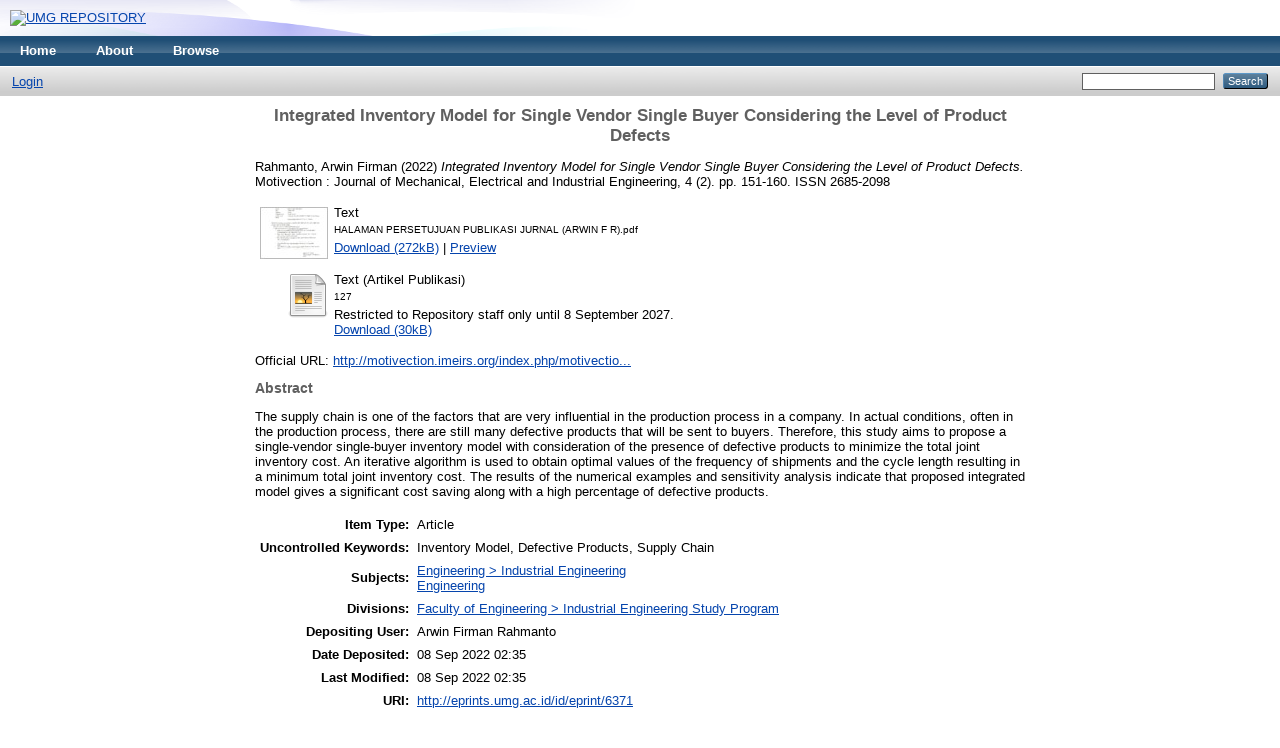

--- FILE ---
content_type: text/html; charset=utf-8
request_url: http://eprints.umg.ac.id/6371/
body_size: 4532
content:
<!DOCTYPE html PUBLIC "-//W3C//DTD XHTML 1.0 Transitional//EN" "http://www.w3.org/TR/xhtml1/DTD/xhtml1-transitional.dtd">
<html xmlns="http://www.w3.org/1999/xhtml">
  <head>
    <meta http-equiv="X-UA-Compatible" content="IE=edge" />
    <title> Integrated Inventory Model for Single Vendor Single Buyer Considering the Level of Product Defects  - UMG REPOSITORY</title>
    <link rel="icon" href="/favicon.ico" type="image/x-icon" />
    <link rel="shortcut icon" href="/favicon.ico" type="image/x-icon" />
    <meta name="eprints.eprintid" content="6371" />
<meta name="eprints.rev_number" content="16" />
<meta name="eprints.eprint_status" content="archive" />
<meta name="eprints.userid" content="1724" />
<meta name="eprints.dir" content="disk0/00/00/63/71" />
<meta name="eprints.datestamp" content="2022-09-08 02:35:01" />
<meta name="eprints.lastmod" content="2022-09-08 02:35:01" />
<meta name="eprints.status_changed" content="2022-09-08 02:35:01" />
<meta name="eprints.type" content="article" />
<meta name="eprints.metadata_visibility" content="show" />
<meta name="eprints.creators_name" content="Rahmanto, Arwin Firman" />
<meta name="eprints.creators_nim" content="nim180601093" />
<meta name="eprints.creators_id" content="arwinfirman31@gmail.com" />
<meta name="eprints.contributors_name" content="Dahda, Said Salim" />
<meta name="eprints.contributors_nidn" content="nidn0007097401" />
<meta name="eprints.contributors_id" content="said_salim@umg.ac.id" />
<meta name="eprints.corp_creators" content="Universitas Muhammadiyah Gresik" />
<meta name="eprints.title" content="Integrated Inventory Model for Single Vendor Single Buyer Considering the Level of Product Defects" />
<meta name="eprints.ispublished" content="pub" />
<meta name="eprints.subjects" content="Ind" />
<meta name="eprints.subjects" content="eng" />
<meta name="eprints.divisions" content="IEGSP" />
<meta name="eprints.full_text_status" content="restricted" />
<meta name="eprints.keywords" content="Inventory Model, Defective Products, Supply Chain" />
<meta name="eprints.abstract" content="The supply chain is one of the factors that are very influential in the production process in a company. In actual conditions, often in the production process, there are still many defective products that will be sent to buyers. Therefore, this study aims to propose a single-vendor single-buyer inventory model with consideration of the presence of defective products to minimize the total joint inventory cost. An iterative algorithm is used to obtain optimal values of the frequency of shipments and the cycle length resulting in a minimum total joint inventory cost. The results of the numerical examples and sensitivity analysis indicate that proposed integrated model gives a significant cost saving along with a high percentage of defective products." />
<meta name="eprints.date" content="2022-06-22" />
<meta name="eprints.date_type" content="submitted" />
<meta name="eprints.publication" content="Motivection : Journal of Mechanical, Electrical and Industrial Engineering" />
<meta name="eprints.volume" content="4" />
<meta name="eprints.number" content="2" />
<meta name="eprints.pagerange" content="151-160" />
<meta name="eprints.refereed" content="FALSE" />
<meta name="eprints.issn" content="2685-2098" />
<meta name="eprints.official_url" content="http://motivection.imeirs.org/index.php/motivection/article/view/127" />
<meta name="eprints.citation" content="  Rahmanto, Arwin Firman  (2022) Integrated Inventory Model for Single Vendor Single Buyer Considering the Level of Product Defects.  Motivection : Journal of Mechanical, Electrical and Industrial Engineering, 4 (2).  pp. 151-160.  ISSN 2685-2098     " />
<meta name="eprints.document_url" content="http://eprints.umg.ac.id/6371/1/HALAMAN%20PERSETUJUAN%20PUBLIKASI%20JURNAL%20%28ARWIN%20F%20R%29.pdf" />
<meta name="eprints.document_url" content="http://eprints.umg.ac.id/6371/3/127" />
<link rel="schema.DC" href="http://purl.org/DC/elements/1.0/" />
<meta name="DC.relation" content="http://eprints.umg.ac.id/6371/" />
<meta name="DC.title" content="Integrated Inventory Model for Single Vendor Single Buyer Considering the Level of Product Defects" />
<meta name="DC.creator" content="Rahmanto, Arwin Firman" />
<meta name="DC.subject" content="Industrial Engineering" />
<meta name="DC.subject" content="Engineering" />
<meta name="DC.description" content="The supply chain is one of the factors that are very influential in the production process in a company. In actual conditions, often in the production process, there are still many defective products that will be sent to buyers. Therefore, this study aims to propose a single-vendor single-buyer inventory model with consideration of the presence of defective products to minimize the total joint inventory cost. An iterative algorithm is used to obtain optimal values of the frequency of shipments and the cycle length resulting in a minimum total joint inventory cost. The results of the numerical examples and sensitivity analysis indicate that proposed integrated model gives a significant cost saving along with a high percentage of defective products." />
<meta name="DC.date" content="2022-06-22" />
<meta name="DC.type" content="Article" />
<meta name="DC.type" content="NonPeerReviewed" />
<meta name="DC.format" content="text" />
<meta name="DC.language" content="en" />
<meta name="DC.identifier" content="http://eprints.umg.ac.id/6371/1/HALAMAN%20PERSETUJUAN%20PUBLIKASI%20JURNAL%20%28ARWIN%20F%20R%29.pdf" />
<meta name="DC.format" content="text" />
<meta name="DC.language" content="en" />
<meta name="DC.identifier" content="http://eprints.umg.ac.id/6371/3/127" />
<meta name="DC.identifier" content="  Rahmanto, Arwin Firman  (2022) Integrated Inventory Model for Single Vendor Single Buyer Considering the Level of Product Defects.  Motivection : Journal of Mechanical, Electrical and Industrial Engineering, 4 (2).  pp. 151-160.  ISSN 2685-2098     " />
<meta name="DC.relation" content="http://motivection.imeirs.org/index.php/motivection/article/view/127" />
<link rel="alternate" href="http://eprints.umg.ac.id/cgi/export/eprint/6371/MODS/eprintsumg-eprint-6371.xml" type="text/xml; charset=utf-8" title="MODS" />
<link rel="alternate" href="http://eprints.umg.ac.id/cgi/export/eprint/6371/Refer/eprintsumg-eprint-6371.refer" type="text/plain" title="Refer" />
<link rel="alternate" href="http://eprints.umg.ac.id/cgi/export/eprint/6371/METS/eprintsumg-eprint-6371.xml" type="text/xml; charset=utf-8" title="METS" />
<link rel="alternate" href="http://eprints.umg.ac.id/cgi/export/eprint/6371/DC/eprintsumg-eprint-6371.txt" type="text/plain; charset=utf-8" title="Dublin Core" />
<link rel="alternate" href="http://eprints.umg.ac.id/cgi/export/eprint/6371/Simple/eprintsumg-eprint-6371.txt" type="text/plain; charset=utf-8" title="Simple Metadata" />
<link rel="alternate" href="http://eprints.umg.ac.id/cgi/export/eprint/6371/HTML/eprintsumg-eprint-6371.html" type="text/html; charset=utf-8" title="HTML Citation" />
<link rel="alternate" href="http://eprints.umg.ac.id/cgi/export/eprint/6371/COinS/eprintsumg-eprint-6371.txt" type="text/plain; charset=utf-8" title="OpenURL ContextObject in Span" />
<link rel="alternate" href="http://eprints.umg.ac.id/cgi/export/eprint/6371/RDFNT/eprintsumg-eprint-6371.nt" type="text/plain" title="RDF+N-Triples" />
<link rel="alternate" href="http://eprints.umg.ac.id/cgi/export/eprint/6371/EndNote/eprintsumg-eprint-6371.enw" type="text/plain; charset=utf-8" title="EndNote" />
<link rel="alternate" href="http://eprints.umg.ac.id/cgi/export/eprint/6371/Text/eprintsumg-eprint-6371.txt" type="text/plain; charset=utf-8" title="ASCII Citation" />
<link rel="alternate" href="http://eprints.umg.ac.id/cgi/export/eprint/6371/RDFN3/eprintsumg-eprint-6371.n3" type="text/n3" title="RDF+N3" />
<link rel="alternate" href="http://eprints.umg.ac.id/cgi/export/eprint/6371/Atom/eprintsumg-eprint-6371.xml" type="application/atom+xml;charset=utf-8" title="Atom" />
<link rel="alternate" href="http://eprints.umg.ac.id/cgi/export/eprint/6371/DIDL/eprintsumg-eprint-6371.xml" type="text/xml; charset=utf-8" title="MPEG-21 DIDL" />
<link rel="alternate" href="http://eprints.umg.ac.id/cgi/export/eprint/6371/ContextObject/eprintsumg-eprint-6371.xml" type="text/xml; charset=utf-8" title="OpenURL ContextObject" />
<link rel="alternate" href="http://eprints.umg.ac.id/cgi/export/eprint/6371/JSON/eprintsumg-eprint-6371.js" type="application/json; charset=utf-8" title="JSON" />
<link rel="alternate" href="http://eprints.umg.ac.id/cgi/export/eprint/6371/BibTeX/eprintsumg-eprint-6371.bib" type="text/plain" title="BibTeX" />
<link rel="alternate" href="http://eprints.umg.ac.id/cgi/export/eprint/6371/RDFXML/eprintsumg-eprint-6371.rdf" type="application/rdf+xml" title="RDF+XML" />
<link rel="alternate" href="http://eprints.umg.ac.id/cgi/export/eprint/6371/RIS/eprintsumg-eprint-6371.ris" type="text/plain" title="Reference Manager" />
<link rel="alternate" href="http://eprints.umg.ac.id/cgi/export/eprint/6371/XML/eprintsumg-eprint-6371.xml" type="application/vnd.eprints.data+xml; charset=utf-8" title="EP3 XML" />
<link rel="Top" href="http://eprints.umg.ac.id/" />
    <link rel="Sword" href="http://eprints.umg.ac.id/sword-app/servicedocument" />
    <link rel="SwordDeposit" href="http://eprints.umg.ac.id/id/contents" />
    <link rel="Search" type="text/html" href="http://eprints.umg.ac.id/cgi/search" />
    <link rel="Search" type="application/opensearchdescription+xml" href="http://eprints.umg.ac.id/cgi/opensearchdescription" />
    <script type="text/javascript">
// <![CDATA[
var eprints_http_root = "http:\/\/eprints.umg.ac.id";
var eprints_http_cgiroot = "http:\/\/eprints.umg.ac.id\/cgi";
var eprints_oai_archive_id = "eprints.umg.ac.id";
var eprints_logged_in = false;
// ]]></script>
    <style type="text/css">.ep_logged_in { display: none }</style>
    <link rel="stylesheet" type="text/css" href="/style/auto-3.3.15.css" />
    <script type="text/javascript" src="/javascript/auto-3.3.15.js"><!--padder--></script>
    <!--[if lte IE 6]>
        <link rel="stylesheet" type="text/css" href="/style/ie6.css" />
   <![endif]-->
    <meta name="Generator" content="EPrints 3.3.15" />
    <meta http-equiv="Content-Type" content="text/html; charset=UTF-8" />
    <meta http-equiv="Content-Language" content="en" />
    
  </head>
  <body>
    
    <div class="ep_tm_header ep_noprint">
      <div class="ep_tm_site_logo">
        <a href="http://eprints.umg.ac.id/" title="UMG REPOSITORY">
          <img alt="UMG REPOSITORY" src="https://scontent.fcgk29-1.fna.fbcdn.net/v/t1.6435-9/67959933_128362921775144_3187873448923758592_n.jpg?_nc_cat=100&amp;ccb=1-7&amp;_nc_sid=730e14&amp;_nc_eui2=AeGbwqhH8HyppMQ6Ue6G2YF4YVQj5EmFSGFhVCPkSYVIYWa9S4-Z_gI7sdEHobqzcWVuCY76hkAUM6LxuzAZwdSB&amp;_nc_ohc=wF_GJD9MizsAX9oywql&amp;_nc_ht=scontent.fcgk29-1.fna&amp;oh=00_AT8Bk6-cf5LivPd8GUqF1AUY0ZLHfa7Cip5KPC-eZ1oy5g&amp;oe=62F85717" />
        </a>
      </div>
      <ul class="ep_tm_menu">
        <li>
          <a href="http://eprints.umg.ac.id">
            Home
          </a>
        </li>
        <li>
          <a href="http://eprints.umg.ac.id/information.html">
            About
          </a>
        </li>
        <li>
          <a href="http://eprints.umg.ac.id/view/" menu="ep_tm_menu_browse">
            Browse
          </a>
          <ul id="ep_tm_menu_browse" style="display:none;">
            <li>
              <a href="http://eprints.umg.ac.id/view/year/">
                Browse by 
                Year
              </a>
            </li>
            <li>
              <a href="http://eprints.umg.ac.id/view/subjects/">
                Browse by 
                Subject
              </a>
            </li>
            <li>
              <a href="http://eprints.umg.ac.id/view/divisions/">
                Browse by 
                Division
              </a>
            </li>
            <li>
              <a href="http://eprints.umg.ac.id/view/creators/">
                Browse by 
                Author
              </a>
            </li>
          </ul>
        </li>
      </ul>
      <table class="ep_tm_searchbar">
        <tr>
          <td align="left">
            <ul class="ep_tm_key_tools" id="ep_tm_menu_tools"><li><a href="http://eprints.umg.ac.id/cgi/users/home">Login</a></li></ul>
          </td>
          <td align="right" style="white-space: nowrap">
            
            <form method="get" accept-charset="utf-8" action="http://eprints.umg.ac.id/cgi/search" style="display:inline">
              <input class="ep_tm_searchbarbox" size="20" type="text" name="q" />
              <input class="ep_tm_searchbarbutton" value="Search" type="submit" name="_action_search" />
              <input type="hidden" name="_action_search" value="Search" />
              <input type="hidden" name="_order" value="bytitle" />
              <input type="hidden" name="basic_srchtype" value="ALL" />
              <input type="hidden" name="_satisfyall" value="ALL" />
            </form>
          </td>
        </tr>
      </table>
    </div>
    <div>
      <div class="ep_tm_page_content">
        <h1 class="ep_tm_pagetitle">
          

Integrated Inventory Model for Single Vendor Single Buyer Considering the Level of Product Defects


        </h1>
        <div class="ep_summary_content"><div class="ep_summary_content_left"></div><div class="ep_summary_content_right"></div><div class="ep_summary_content_top"></div><div class="ep_summary_content_main">

  <p style="margin-bottom: 1em">
    


    <span class="person_name">Rahmanto, Arwin Firman</span>
  

(2022)

<em>Integrated Inventory Model for Single Vendor Single Buyer Considering the Level of Product Defects.</em>


    Motivection : Journal of Mechanical, Electrical and Industrial Engineering, 4 (2).
     pp. 151-160.
     ISSN 2685-2098
  


  



  </p>

  

  

    
  
    
      
      <table>
        
          <tr>
            <td valign="top" align="right"><a onmouseover="EPJS_ShowPreview( event, 'doc_preview_42305' );" onmouseout="EPJS_HidePreview( event, 'doc_preview_42305' );" class="ep_document_link" href="http://eprints.umg.ac.id/6371/1/HALAMAN%20PERSETUJUAN%20PUBLIKASI%20JURNAL%20%28ARWIN%20F%20R%29.pdf"><img class="ep_doc_icon" alt="[img]" src="http://eprints.umg.ac.id/6371/1.hassmallThumbnailVersion/HALAMAN%20PERSETUJUAN%20PUBLIKASI%20JURNAL%20%28ARWIN%20F%20R%29.pdf" border="0" /></a><div id="doc_preview_42305" class="ep_preview"><table><tr><td><img class="ep_preview_image" alt="" src="http://eprints.umg.ac.id/6371/1.haspreviewThumbnailVersion/HALAMAN%20PERSETUJUAN%20PUBLIKASI%20JURNAL%20%28ARWIN%20F%20R%29.pdf" border="0" /><div class="ep_preview_title">Preview</div></td></tr></table></div></td>
            <td valign="top">
              

<!-- document citation -->


<span class="ep_document_citation">
<span class="document_format">Text</span>
<br /><span class="document_filename">HALAMAN PERSETUJUAN PUBLIKASI JURNAL (ARWIN F R).pdf</span>



</span>

<br />
              <a href="http://eprints.umg.ac.id/6371/1/HALAMAN%20PERSETUJUAN%20PUBLIKASI%20JURNAL%20%28ARWIN%20F%20R%29.pdf" class="ep_document_link">Download (272kB)</a>
              
			  
			  | <a href="http://eprints.umg.ac.id/6371/1.haslightboxThumbnailVersion/HALAMAN%20PERSETUJUAN%20PUBLIKASI%20JURNAL%20%28ARWIN%20F%20R%29.pdf" rel="lightbox[docs] nofollow" title="Preview">Preview</a>
			  
			  
              
  
              <ul>
              
              </ul>
            </td>
          </tr>
        
          <tr>
            <td valign="top" align="right"><a href="http://eprints.umg.ac.id/6371/3/127" class="ep_document_link"><img class="ep_doc_icon" alt="[img]" src="http://eprints.umg.ac.id/style/images/fileicons/text.png" border="0" /></a></td>
            <td valign="top">
              

<!-- document citation -->


<span class="ep_document_citation">
<span class="document_format">Text (Artikel Publikasi)</span>
<br /><span class="document_filename">127</span>


  <br />Restricted to Repository staff only until 8 September 2027.


</span>

<br />
              <a href="http://eprints.umg.ac.id/6371/3/127" class="ep_document_link">Download (30kB)</a>
              
              
  
              <ul>
              
              </ul>
            </td>
          </tr>
        
      </table>
    

  

  
    <div style="margin-bottom: 1em">
      Official URL: <a href="http://motivection.imeirs.org/index.php/motivection/article/view/127">http://motivection.imeirs.org/index.php/motivectio...</a>
    </div>
  

  
    <h2>Abstract</h2>
    <p style="text-align: left; margin: 1em auto 0em auto">The supply chain is one of the factors that are very influential in the production process in a company. In actual conditions, often in the production process, there are still many defective products that will be sent to buyers. Therefore, this study aims to propose a single-vendor single-buyer inventory model with consideration of the presence of defective products to minimize the total joint inventory cost. An iterative algorithm is used to obtain optimal values of the frequency of shipments and the cycle length resulting in a minimum total joint inventory cost. The results of the numerical examples and sensitivity analysis indicate that proposed integrated model gives a significant cost saving along with a high percentage of defective products.</p>
  

  <table style="margin-bottom: 1em; margin-top: 1em;" cellpadding="3">
    <tr>
      <th align="right">Item Type:</th>
      <td>
        Article
        
        
        
      </td>
    </tr>
    
    
      
    
      
    
      
        <tr>
          <th align="right">Uncontrolled Keywords:</th>
          <td valign="top">Inventory Model, Defective Products, Supply Chain</td>
        </tr>
      
    
      
        <tr>
          <th align="right">Subjects:</th>
          <td valign="top"><a href="http://eprints.umg.ac.id/view/subjects/Ind.html">Engineering &gt; Industrial Engineering</a><br /><a href="http://eprints.umg.ac.id/view/subjects/eng.html">Engineering</a></td>
        </tr>
      
    
      
        <tr>
          <th align="right">Divisions:</th>
          <td valign="top"><a href="http://eprints.umg.ac.id/view/divisions/IEGSP/">Faculty of Engineering &gt; Industrial Engineering Study Program</a></td>
        </tr>
      
    
      
    
      
        <tr>
          <th align="right">Depositing User:</th>
          <td valign="top">

<span class="ep_name_citation"><span class="person_name">Arwin Firman Rahmanto</span></span>

</td>
        </tr>
      
    
      
        <tr>
          <th align="right">Date Deposited:</th>
          <td valign="top">08 Sep 2022 02:35</td>
        </tr>
      
    
      
        <tr>
          <th align="right">Last Modified:</th>
          <td valign="top">08 Sep 2022 02:35</td>
        </tr>
      
    
    <tr>
      <th align="right">URI:</th>
      <td valign="top"><a href="http://eprints.umg.ac.id/id/eprint/6371">http://eprints.umg.ac.id/id/eprint/6371</a></td>
    </tr>
  </table>

  
  

  
    <h3>Actions (login required)</h3>
    <table class="ep_summary_page_actions">
    
      <tr>
        <td><a href="/cgi/users/home?screen=EPrint%3A%3AView&amp;eprintid=6371"><img src="/style/images/action_view.png" title="View Item" alt="View Item" class="ep_form_action_icon" /></a></td>
        <td>View Item</td>
      </tr>
    
    </table>
  

</div><div class="ep_summary_content_bottom"></div><div class="ep_summary_content_after"></div></div>
      </div>
    </div>
    <div class="ep_tm_footer ep_noprint">
      <div class="ep_tm_eprints_logo">
        <a href="http://eprints.org/software/">
          <img alt="EPrints Logo" src="/images/eprintslogo.gif" />
        </a>
      </div>
      <div>UMG REPOSITORY is powered by <em><a href="http://eprints.org/software/">EPrints 3</a></em> which is developed by the <a href="http://www.ecs.soton.ac.uk/">School of Electronics and Computer Science</a> at the University of Southampton. <a href="http://eprints.umg.ac.id/eprints/">More information and software credits</a>.</div>
    </div>
  </body>
</html>